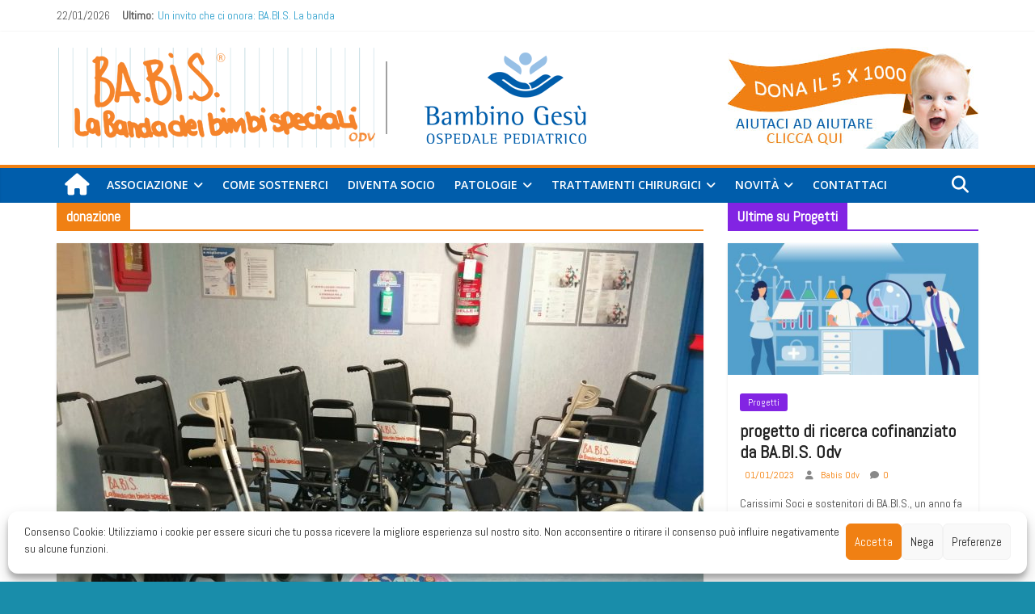

--- FILE ---
content_type: text/css
request_url: https://www.babis-odv.it/wp-content/uploads/js_composer/custom.css?ver=8.5
body_size: 143
content:
#logo, #logo-retina{
            padding-top: 32px;
            padding-bottom: 30px;
            width: 250px;
        }
        
.site-header.header-position-absolute {
    position: absolute;
    top: 0;
    left: 0;
}